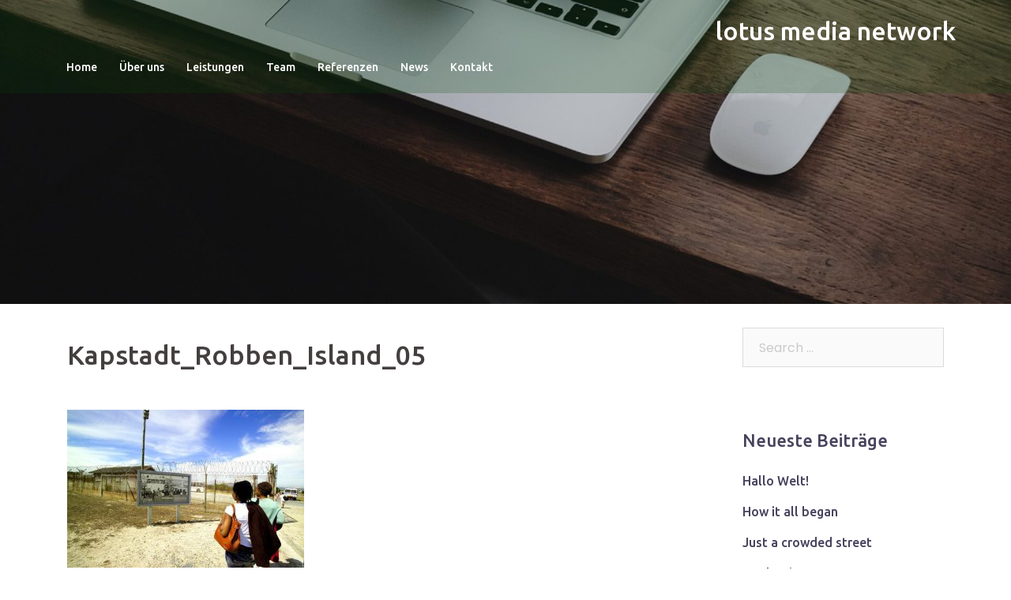

--- FILE ---
content_type: text/css
request_url: https://lotusmedia.de/wp-content/plugins/nimble-portfolio/includes/prettyphoto/prettyphoto.css?ver=6.2.8
body_size: 20784
content:
div.pp_default .pp_top,div.pp_default .pp_top .pp_middle,div.pp_default .pp_top .pp_left,div.pp_default .pp_top .pp_right,div.pp_default .pp_bottom,div.pp_default .pp_bottom .pp_left,div.pp_default .pp_bottom .pp_middle,div.pp_default .pp_bottom .pp_right{height:13px}
div.pp_default .pp_top .pp_left{background:url(img/pp_themes/default/sprite.png) -78px -93px no-repeat}
div.pp_default .pp_top .pp_middle{background:url(img/pp_themes/default/sprite_x.png) top left repeat-x}
div.pp_default .pp_top .pp_right{background:url(img/pp_themes/default/sprite.png) -112px -93px no-repeat}
div.pp_default .pp_content .ppt{color:#f8f8f8}
div.pp_default .pp_content_container .pp_left{background:url(img/pp_themes/default/sprite_y.png) -7px 0 repeat-y;padding-left:13px}
div.pp_default .pp_content_container .pp_right{background:url(img/pp_themes/default/sprite_y.png) top right repeat-y;padding-right:13px}
div.pp_default .pp_next:hover{background:url(img/pp_themes/default/sprite_next.png) center right no-repeat;cursor:pointer}
div.pp_default .pp_previous:hover{background:url(img/pp_themes/default/sprite_prev.png) center left no-repeat;cursor:pointer}
div.pp_default .pp_expand{background:url(img/pp_themes/default/sprite.png) 0 -29px no-repeat;cursor:pointer;width:28px;height:28px}
div.pp_default .pp_expand:hover{background:url(img/pp_themes/default/sprite.png) 0 -56px no-repeat;cursor:pointer}
div.pp_default .pp_contract{background:url(img/pp_themes/default/sprite.png) 0 -84px no-repeat;cursor:pointer;width:28px;height:28px}
div.pp_default .pp_contract:hover{background:url(img/pp_themes/default/sprite.png) 0 -113px no-repeat;cursor:pointer}
div.pp_default .pp_close{width:30px;height:30px;background:url(img/pp_themes/default/sprite.png) 2px 1px no-repeat;cursor:pointer}
div.pp_default .pp_gallery ul li a{background:url(img/pp_themes/default/default_thumb.png) center center #f8f8f8;border:1px solid #aaa}
div.pp_default .pp_social{margin-top:7px}
div.pp_default .pp_gallery a.pp_arrow_previous,div.pp_default .pp_gallery a.pp_arrow_next{position:static;left:auto}
div.pp_default .pp_nav .pp_play,div.pp_default .pp_nav .pp_pause{background:url(img/pp_themes/default/sprite.png) -51px 1px no-repeat;height:30px;width:30px}
div.pp_default .pp_nav .pp_pause{background-position:-51px -29px}
div.pp_default a.pp_arrow_previous,div.pp_default a.pp_arrow_next{background:url(img/pp_themes/default/sprite.png) -31px -3px no-repeat;height:20px;width:20px;margin:4px 0 0}
div.pp_default a.pp_arrow_next{left:52px;background-position:-82px -3px}
div.pp_default .pp_content_container .pp_details{margin-top:5px}
div.pp_default .pp_nav{clear:none;height:30px;width:110px;position:relative}
div.pp_default .pp_nav .currentTextHolder{font-family:Georgia;font-style:italic;color:#999;font-size:11px;left:75px;line-height:25px;position:absolute;top:2px;margin:0;padding:0 0 0 10px}
div.pp_default .pp_close:hover,div.pp_default .pp_nav .pp_play:hover,div.pp_default .pp_nav .pp_pause:hover,div.pp_default .pp_arrow_next:hover,div.pp_default .pp_arrow_previous:hover{opacity:0.7}
div.pp_default .pp_description{font-size:11px;font-weight:700;line-height:14px;margin:5px 50px 5px 0}
div.pp_default .pp_bottom .pp_left{background:url(img/pp_themes/default/sprite.png) -78px -127px no-repeat}
div.pp_default .pp_bottom .pp_middle{background:url(img/pp_themes/default/sprite_x.png) bottom left repeat-x}
div.pp_default .pp_bottom .pp_right{background:url(img/pp_themes/default/sprite.png) -112px -127px no-repeat}
div.pp_default .pp_loaderIcon{background:url(img/pp_themes/default/loader.gif) center center no-repeat}
div.light_rounded .pp_top .pp_left{background:url(img/pp_themes/light_rounded/sprite.png) -88px -53px no-repeat}
div.light_rounded .pp_top .pp_right{background:url(img/pp_themes/light_rounded/sprite.png) -110px -53px no-repeat}
div.light_rounded .pp_next:hover{background:url(img/pp_themes/light_rounded/btnNext.png) center right no-repeat;cursor:pointer}
div.light_rounded .pp_previous:hover{background:url(img/pp_themes/light_rounded/btnPrevious.png) center left no-repeat;cursor:pointer}
div.light_rounded .pp_expand{background:url(img/pp_themes/light_rounded/sprite.png) -31px -26px no-repeat;cursor:pointer}
div.light_rounded .pp_expand:hover{background:url(img/pp_themes/light_rounded/sprite.png) -31px -47px no-repeat;cursor:pointer}
div.light_rounded .pp_contract{background:url(img/pp_themes/light_rounded/sprite.png) 0 -26px no-repeat;cursor:pointer}
div.light_rounded .pp_contract:hover{background:url(img/pp_themes/light_rounded/sprite.png) 0 -47px no-repeat;cursor:pointer}
div.light_rounded .pp_close{width:75px;height:22px;background:url(img/pp_themes/light_rounded/sprite.png) -1px -1px no-repeat;cursor:pointer}
div.light_rounded .pp_nav .pp_play{background:url(img/pp_themes/light_rounded/sprite.png) -1px -100px no-repeat;height:15px;width:14px}
div.light_rounded .pp_nav .pp_pause{background:url(img/pp_themes/light_rounded/sprite.png) -24px -100px no-repeat;height:15px;width:14px}
div.light_rounded .pp_arrow_previous{background:url(img/pp_themes/light_rounded/sprite.png) 0 -71px no-repeat}
div.light_rounded .pp_arrow_next{background:url(img/pp_themes/light_rounded/sprite.png) -22px -71px no-repeat}
div.light_rounded .pp_bottom .pp_left{background:url(img/pp_themes/light_rounded/sprite.png) -88px -80px no-repeat}
div.light_rounded .pp_bottom .pp_right{background:url(img/pp_themes/light_rounded/sprite.png) -110px -80px no-repeat}
div.dark_rounded .pp_top .pp_left{background:url(img/pp_themes/dark_rounded/sprite.png) -88px -53px no-repeat}
div.dark_rounded .pp_top .pp_right{background:url(img/pp_themes/dark_rounded/sprite.png) -110px -53px no-repeat}
div.dark_rounded .pp_content_container .pp_left{background:url(img/pp_themes/dark_rounded/contentPattern.png) top left repeat-y}
div.dark_rounded .pp_content_container .pp_right{background:url(img/pp_themes/dark_rounded/contentPattern.png) top right repeat-y}
div.dark_rounded .pp_next:hover{background:url(img/pp_themes/dark_rounded/btnNext.png) center right no-repeat;cursor:pointer}
div.dark_rounded .pp_previous:hover{background:url(img/pp_themes/dark_rounded/btnPrevious.png) center left no-repeat;cursor:pointer}
div.dark_rounded .pp_expand{background:url(img/pp_themes/dark_rounded/sprite.png) -31px -26px no-repeat;cursor:pointer}
div.dark_rounded .pp_expand:hover{background:url(img/pp_themes/dark_rounded/sprite.png) -31px -47px no-repeat;cursor:pointer}
div.dark_rounded .pp_contract{background:url(img/pp_themes/dark_rounded/sprite.png) 0 -26px no-repeat;cursor:pointer}
div.dark_rounded .pp_contract:hover{background:url(img/pp_themes/dark_rounded/sprite.png) 0 -47px no-repeat;cursor:pointer}
div.dark_rounded .pp_close{width:75px;height:22px;background:url(img/pp_themes/dark_rounded/sprite.png) -1px -1px no-repeat;cursor:pointer}
div.dark_rounded .pp_description{margin-right:85px;color:#fff}
div.dark_rounded .pp_nav .pp_play{background:url(img/pp_themes/dark_rounded/sprite.png) -1px -100px no-repeat;height:15px;width:14px}
div.dark_rounded .pp_nav .pp_pause{background:url(img/pp_themes/dark_rounded/sprite.png) -24px -100px no-repeat;height:15px;width:14px}
div.dark_rounded .pp_arrow_previous{background:url(img/pp_themes/dark_rounded/sprite.png) 0 -71px no-repeat}
div.dark_rounded .pp_arrow_next{background:url(img/pp_themes/dark_rounded/sprite.png) -22px -71px no-repeat}
div.dark_rounded .pp_bottom .pp_left{background:url(img/pp_themes/dark_rounded/sprite.png) -88px -80px no-repeat}
div.dark_rounded .pp_bottom .pp_right{background:url(img/pp_themes/dark_rounded/sprite.png) -110px -80px no-repeat}
div.dark_rounded .pp_loaderIcon{background:url(img/pp_themes/dark_rounded/loader.gif) center center no-repeat}
div.dark_square .pp_left,div.dark_square .pp_middle,div.dark_square .pp_right,div.dark_square .pp_content{background:#000}
div.dark_square .pp_description{color:#fff;margin:0 85px 0 0}
div.dark_square .pp_loaderIcon{background:url(img/pp_themes/dark_square/loader.gif) center center no-repeat}
div.dark_square .pp_expand{background:url(img/pp_themes/dark_square/sprite.png) -31px -26px no-repeat;cursor:pointer}
div.dark_square .pp_expand:hover{background:url(img/pp_themes/dark_square/sprite.png) -31px -47px no-repeat;cursor:pointer}
div.dark_square .pp_contract{background:url(img/pp_themes/dark_square/sprite.png) 0 -26px no-repeat;cursor:pointer}
div.dark_square .pp_contract:hover{background:url(img/pp_themes/dark_square/sprite.png) 0 -47px no-repeat;cursor:pointer}
div.dark_square .pp_close{width:75px;height:22px;background:url(img/pp_themes/dark_square/sprite.png) -1px -1px no-repeat;cursor:pointer}
div.dark_square .pp_nav{clear:none}
div.dark_square .pp_nav .pp_play{background:url(img/pp_themes/dark_square/sprite.png) -1px -100px no-repeat;height:15px;width:14px}
div.dark_square .pp_nav .pp_pause{background:url(img/pp_themes/dark_square/sprite.png) -24px -100px no-repeat;height:15px;width:14px}
div.dark_square .pp_arrow_previous{background:url(img/pp_themes/dark_square/sprite.png) 0 -71px no-repeat}
div.dark_square .pp_arrow_next{background:url(img/pp_themes/dark_square/sprite.png) -22px -71px no-repeat}
div.dark_square .pp_next:hover{background:url(img/pp_themes/dark_square/btnNext.png) center right no-repeat;cursor:pointer}
div.dark_square .pp_previous:hover{background:url(img/pp_themes/dark_square/btnPrevious.png) center left no-repeat;cursor:pointer}
div.light_square .pp_expand{background:url(img/pp_themes/light_square/sprite.png) -31px -26px no-repeat;cursor:pointer}
div.light_square .pp_expand:hover{background:url(img/pp_themes/light_square/sprite.png) -31px -47px no-repeat;cursor:pointer}
div.light_square .pp_contract{background:url(img/pp_themes/light_square/sprite.png) 0 -26px no-repeat;cursor:pointer}
div.light_square .pp_contract:hover{background:url(img/pp_themes/light_square/sprite.png) 0 -47px no-repeat;cursor:pointer}
div.light_square .pp_close{width:75px;height:22px;background:url(img/pp_themes/light_square/sprite.png) -1px -1px no-repeat;cursor:pointer}
div.light_square .pp_nav .pp_play{background:url(img/pp_themes/light_square/sprite.png) -1px -100px no-repeat;height:15px;width:14px}
div.light_square .pp_nav .pp_pause{background:url(img/pp_themes/light_square/sprite.png) -24px -100px no-repeat;height:15px;width:14px}
div.light_square .pp_arrow_previous{background:url(img/pp_themes/light_square/sprite.png) 0 -71px no-repeat}
div.light_square .pp_arrow_next{background:url(img/pp_themes/light_square/sprite.png) -22px -71px no-repeat}
div.light_square .pp_next:hover{background:url(img/pp_themes/light_square/btnNext.png) center right no-repeat;cursor:pointer}
div.light_square .pp_previous:hover{background:url(img/pp_themes/light_square/btnPrevious.png) center left no-repeat;cursor:pointer}
div.facebook .pp_top .pp_left{background:url(img/pp_themes/facebook/sprite.png) -88px -53px no-repeat}
div.facebook .pp_top .pp_middle{background:url(img/pp_themes/facebook/contentPatternTop.png) top left repeat-x}
div.facebook .pp_top .pp_right{background:url(img/pp_themes/facebook/sprite.png) -110px -53px no-repeat}
div.facebook .pp_content_container .pp_left{background:url(img/pp_themes/facebook/contentPatternLeft.png) top left repeat-y}
div.facebook .pp_content_container .pp_right{background:url(img/pp_themes/facebook/contentPatternRight.png) top right repeat-y}
div.facebook .pp_expand{background:url(img/pp_themes/facebook/sprite.png) -31px -26px no-repeat;cursor:pointer}
div.facebook .pp_expand:hover{background:url(img/pp_themes/facebook/sprite.png) -31px -47px no-repeat;cursor:pointer}
div.facebook .pp_contract{background:url(img/pp_themes/facebook/sprite.png) 0 -26px no-repeat;cursor:pointer}
div.facebook .pp_contract:hover{background:url(img/pp_themes/facebook/sprite.png) 0 -47px no-repeat;cursor:pointer}
div.facebook .pp_close{width:22px;height:22px;background:url(img/pp_themes/facebook/sprite.png) -1px -1px no-repeat;cursor:pointer}
div.facebook .pp_description{margin:0 37px 0 0}
div.facebook .pp_loaderIcon{background:url(img/pp_themes/facebook/loader.gif) center center no-repeat}
div.facebook .pp_arrow_previous{background:url(img/pp_themes/facebook/sprite.png) 0 -71px no-repeat;height:22px;margin-top:0;width:22px}
div.facebook .pp_arrow_previous.disabled{background-position:0 -96px;cursor:default}
div.facebook .pp_arrow_next{background:url(img/pp_themes/facebook/sprite.png) -32px -71px no-repeat;height:22px;margin-top:0;width:22px}
div.facebook .pp_arrow_next.disabled{background-position:-32px -96px;cursor:default}
div.facebook .pp_nav{margin-top:0}
div.facebook .pp_nav p{font-size:15px;padding:0 3px 0 4px}
div.facebook .pp_nav .pp_play{background:url(img/pp_themes/facebook/sprite.png) -1px -123px no-repeat;height:22px;width:22px}
div.facebook .pp_nav .pp_pause{background:url(img/pp_themes/facebook/sprite.png) -32px -123px no-repeat;height:22px;width:22px}
div.facebook .pp_next:hover{background:url(img/pp_themes/facebook/btnNext.png) center right no-repeat;cursor:pointer}
div.facebook .pp_previous:hover{background:url(img/pp_themes/facebook/btnPrevious.png) center left no-repeat;cursor:pointer}
div.facebook .pp_bottom .pp_left{background:url(img/pp_themes/facebook/sprite.png) -88px -80px no-repeat}
div.facebook .pp_bottom .pp_middle{background:url(img/pp_themes/facebook/contentPatternBottom.png) top left repeat-x}
div.facebook .pp_bottom .pp_right{background:url(img/pp_themes/facebook/sprite.png) -110px -80px no-repeat}
div.pp_pic_holder a:focus{outline:none}
div.pp_overlay{background:#000;display:none;left:0;position:absolute;top:0;width:100%;z-index:9500}
div.pp_pic_holder{display:none;position:absolute;width:100px;z-index:10000}
.pp_content{height:40px;min-width:40px}
* html .pp_content{width:40px}
.pp_content_container{position:relative;text-align:left;width:100%}
.pp_content_container .pp_left{padding-left:20px}
.pp_content_container .pp_right{padding-right:20px}
.pp_content_container .pp_details{float:left;margin:10px 0 2px}
.pp_description{display:none;margin:0}
.pp_social{float:left;margin:0}
.pp_social .facebook{float:left;margin-left:5px;width:55px;overflow:hidden}
.pp_social .twitter{float:left}
.pp_nav{clear:right;float:left;margin:3px 10px 0 0}
.pp_nav p{float:left;white-space:nowrap;margin:2px 4px}
.pp_nav .pp_play,.pp_nav .pp_pause{float:left;margin-right:4px;text-indent:-10000px}
a.pp_arrow_previous,a.pp_arrow_next{display:block;float:left;height:15px;margin-top:3px;overflow:hidden;text-indent:-10000px;width:14px}
.pp_hoverContainer{position:absolute;top:0;width:100%;z-index:2000}
.pp_gallery{display:none;left:50%;margin-top:-50px;position:absolute;z-index:10000}
.pp_gallery div{float:left;overflow:hidden;position:relative}
.pp_gallery ul{float:left;height:35px;position:relative;white-space:nowrap;margin:0 0 0 5px;padding:0}
.pp_gallery ul a{border:1px rgba(0,0,0,0.5) solid;display:block;float:left;height:33px;overflow:hidden}
.pp_gallery ul a img{border:0}
.pp_gallery li{display:block;float:left;margin:0 5px 0 0;padding:0}
.pp_gallery li.default a{background:url(img/pp_themes/facebook/default_thumbnail.gif) 0 0 no-repeat;display:block;height:33px;width:50px}
.pp_gallery .pp_arrow_previous,.pp_gallery .pp_arrow_next{margin-top:7px!important}
a.pp_next{background:url(img/pp_themes/light_rounded/btnNext.png) 10000px 10000px no-repeat;display:block;float:right;height:100%;text-indent:-10000px;width:49%}
a.pp_previous{background:url(img/pp_themes/light_rounded/btnNext.png) 10000px 10000px no-repeat;display:block;float:left;height:100%;text-indent:-10000px;width:49%}
a.pp_expand,a.pp_contract{cursor:pointer;display:none;height:20px;position:absolute;right:30px;text-indent:-10000px;top:10px;width:20px;z-index:20000}
a.pp_close{position:absolute;right:0;top:0;display:block;line-height:22px;text-indent:-10000px}
.pp_loaderIcon{display:block;height:24px;left:50%;position:absolute;top:50%;width:24px;margin:-12px 0 0 -12px}
#pp_full_res{line-height:1!important}
#pp_full_res .pp_inline{text-align:left}
#pp_full_res .pp_inline p{margin:0 0 15px}
div.ppt{color:#fff;display:none;font-size:17px;z-index:9999;margin:0 0 5px 15px}
div.pp_default .pp_content,div.light_rounded .pp_content{background-color:#fff}
div.pp_default #pp_full_res .pp_inline,div.light_rounded .pp_content .ppt,div.light_rounded #pp_full_res .pp_inline,div.light_square .pp_content .ppt,div.light_square #pp_full_res .pp_inline,div.facebook .pp_content .ppt,div.facebook #pp_full_res .pp_inline{color:#000}
div.pp_default .pp_gallery ul li a:hover,div.pp_default .pp_gallery ul li.selected a,.pp_gallery ul a:hover,.pp_gallery li.selected a{border-color:#fff}
div.pp_default .pp_details,div.light_rounded .pp_details,div.dark_rounded .pp_details,div.dark_square .pp_details,div.light_square .pp_details,div.facebook .pp_details{position:relative}
div.light_rounded .pp_top .pp_middle,div.light_rounded .pp_content_container .pp_left,div.light_rounded .pp_content_container .pp_right,div.light_rounded .pp_bottom .pp_middle,div.light_square .pp_left,div.light_square .pp_middle,div.light_square .pp_right,div.light_square .pp_content,div.facebook .pp_content{background:#fff}
div.light_rounded .pp_description,div.light_square .pp_description{margin-right:85px}
div.light_rounded .pp_gallery a.pp_arrow_previous,div.light_rounded .pp_gallery a.pp_arrow_next,div.dark_rounded .pp_gallery a.pp_arrow_previous,div.dark_rounded .pp_gallery a.pp_arrow_next,div.dark_square .pp_gallery a.pp_arrow_previous,div.dark_square .pp_gallery a.pp_arrow_next,div.light_square .pp_gallery a.pp_arrow_previous,div.light_square .pp_gallery a.pp_arrow_next{margin-top:12px!important}
div.light_rounded .pp_arrow_previous.disabled,div.dark_rounded .pp_arrow_previous.disabled,div.dark_square .pp_arrow_previous.disabled,div.light_square .pp_arrow_previous.disabled{background-position:0 -87px;cursor:default}
div.light_rounded .pp_arrow_next.disabled,div.dark_rounded .pp_arrow_next.disabled,div.dark_square .pp_arrow_next.disabled,div.light_square .pp_arrow_next.disabled{background-position:-22px -87px;cursor:default}
div.light_rounded .pp_loaderIcon,div.light_square .pp_loaderIcon{background:url(img/pp_themes/light_rounded/loader.gif) center center no-repeat}
div.dark_rounded .pp_top .pp_middle,div.dark_rounded .pp_content,div.dark_rounded .pp_bottom .pp_middle{background:url(img/pp_themes/dark_rounded/contentPattern.png) top left repeat}
div.dark_rounded .currentTextHolder,div.dark_square .currentTextHolder{color:#c4c4c4}
div.dark_rounded #pp_full_res .pp_inline,div.dark_square #pp_full_res .pp_inline{color:#fff}
.pp_top,.pp_bottom{height:20px;position:relative}
* html .pp_top,* html .pp_bottom{padding:0 20px}
.pp_top .pp_left,.pp_bottom .pp_left{height:20px;left:0;position:absolute;width:20px}
.pp_top .pp_middle,.pp_bottom .pp_middle{height:20px;left:20px;position:absolute;right:20px}
* html .pp_top .pp_middle,* html .pp_bottom .pp_middle{left:0;position:static}
.pp_top .pp_right,.pp_bottom .pp_right{height:20px;left:auto;position:absolute;right:0;top:0;width:20px}
.pp_fade,.pp_gallery li.default a img{display:none}
#pp_download_html {
    display: none;
}

#pp_download_image {
    position: absolute;
    top: 40px;
    right: 30px;
    z-index: 20000;
}
#pp_download_image > img{
	width:20px;
}
#nimble_portfolio_social{position:absolute;top:10px;left:30px;z-index: 20000;}

/* prettyPhoto styling for small screens */
@media (max-width: 500px)
{
    .pp_pic_holder.pp_default
    {
        width: 90%!important;
        margin-top:-100px !important;
        left: 5%!important;
        overflow: hidden;
    }
    
    .pp_content
    {
        width: 100%!important;
        height: auto!important;
    }
    .pp_fade
    {
        width: 100%!important;
        height: 100%!important;
    }
    a.pp_expand,
    a.pp_contract,
    .pp_hoverContainer,
    .pp_gallery,
    {
        display: none!important;
    }
    #pp_full_res img,
    #pp_full_res iframe
    {
        width: 100%!important;
        height: auto!important;
    }
    .pp_content_container .pp_details
    {
        box-sizing: border-box;
        width: 100%!important;
        padding-left: 3%;
        padding-right: 4%;
        padding-top: 10px;
        padding-bottom: 10px;
        background-color: #fff;
        margin-top: -2px!important;
        float: none;
    }
    a.pp_close
    {
        right: 10px!important;
        top: 10px!important;
    }
    div.pp_default .pp_content_container .pp_right{
        padding-right: 17px;
    }
    div.pp_default .pp_content_container .pp_left {
        padding-left: 10px;
    }
    div.pp_default .pp_description{
        margin-top: 38px;
        margin-right: 5px;
    }
    div.pp_default .pp_content_container .pp_details:before,
    div.pp_default .pp_content_container .pp_details:after{
        content: '';
        display: block;
    }
    div.pp_default .pp_content_container .pp_details:after{
        clear: both;
    }
}


--- FILE ---
content_type: text/javascript
request_url: https://lotusmedia.de/wp-content/themes/sydney-pro-ii/js/main.min.js?ver=20200803
body_size: 8780
content:
!function(l){"use strict";function d(){l(".project-wrap").length&&l(".project-wrap").each(function(){function e(e){e.isotope({filter:"*",itemSelector:".project-item",percentPosition:!0,animationOptions:{duration:750,easing:"liniar",queue:!1}})}var t=l(this),i=t.find(".project-filter").find("a");t.children().find(".isotope-container").imagesLoaded(function(){e(t.children().find(".isotope-container"))}),l(window).load(function(){e(t.children().find(".isotope-container"))}),i.click(function(){var e=l(this).attr("data-filter");return i.removeClass("active"),l(this).addClass("active"),t.find(".isotope-container").isotope({filter:e,animationOptions:{duration:750,easing:"liniar",queue:!1}}),!1})})}var c,u={Android:function(){return navigator.userAgent.match(/Android/i)},BlackBerry:function(){return navigator.userAgent.match(/BlackBerry/i)},iOS:function(){return navigator.userAgent.match(/iPhone|iPad|iPod/i)},Opera:function(){return navigator.userAgent.match(/Opera Mini/i)},Windows:function(){return navigator.userAgent.match(/IEMobile/i)},any:function(){return u.Android()||u.BlackBerry()||u.iOS()||u.Opera()||u.Windows()}},m={iOS:function(){return navigator.userAgent.match(/iPad/i)},any:function(){return m.iOS()}};l(function(){function e(){l("#slideshow").imagesLoaded(function(){var e;l(window).width()<=1024?(e=l(".slide-item:first-of-type").height(),l(".sydney-hero-area, #slideshow").height(e)):l(".sydney-hero-area").css("height","auto")})}var t,a,i,o;function n(){var e,t;l(".sydney-video.vid-lightbox .video-overlay").hasClass("popup-show")&&(t=(e=l(".sydney-video.vid-lightbox .video-overlay.popup-show")).find("iframe").hasClass("yt-video")?e.find("iframe").attr("src").replace("&autoplay=1",""):e.find("iframe").attr("src").replace("?autoplay=1",""),e.find("iframe").attr("src",t),e.removeClass("popup-show"))}function s(){var e,t;l(".site-header").length&&(e=l(".site-header").outerHeight(),l(".header-clone").css("height",e),l(".header-contact").length&&(t=l(".header-contact").outerHeight(),l(".no-hero .site-header").css("top",t+"px"),l(".admin-bar.no-hero .site-header.float-header").css("top",32),l(".admin-bar.no-hero .site-header").css("top",t+32),l(window).scroll(function(e){var t=l(".site-header").offset().top,i=l(".header-contact").outerHeight();i<t?(l(".no-hero .site-header").css("top","0"),l(".admin-bar.no-hero .site-header").css("top",32)):(l(".no-hero .site-header").css("top",i+"px"),l(".admin-bar.no-hero .site-header.float-header").css("top",32),l(".admin-bar.no-hero .site-header").css("top",i+32))})))}function r(){l(".woocommerce-cart-form__contents .cart_item").each(function(){var e=l(this).find(".q-plus"),t=l(this).find(".q-min");l(this).find(".quantity").find("input").before(t),l(this).find(".quantity").find("input").after(e)})}l(".slides-container .slide-item").addClass("sliderFix"),setTimeout(function(){l(".slides-container .slide-item").removeClass("sliderFix")},200),l("#slideshow").length&&l("#slideshow").superslides({play:l("#slideshow").data("speed"),animation:"fade",pagination:!1}),"responsive"===l("#slideshow").data("mobileslider")&&(l(document).ready(e),l(window).resize(function(){setTimeout(function(){e()},50)})),l(function(){l('.mainnav a[href*="#"], a.roll-button[href*="#"], .smoothscroll[href*="#"], .smoothscroll a[href*="#"]').on("click",function(e){var t=this.hash,i=l(t);if(i.length)return e.preventDefault(),l("html, body").stop().animate({scrollTop:i.offset().top-70},900,"swing"),l("#mainnav-mobi").length&&l("#mainnav-mobi").hide(),!1})}),l(".site-header").length&&(t=l(".site-header").offset().top,l(window).on("ready scroll",function(){var e=l(this).scrollTop();t<e?(l(".site-header").addClass("fixed"),l("body").addClass("siteScrolled")):(l(".site-header").removeClass("fixed"),l("body").removeClass("siteScrolled")),107<=e?l(".site-header").addClass("float-header"):l(".site-header").removeClass("float-header")})),l().owlCarouselFork&&l(".roll-testimonials").owlCarouselFork({navigation:!1,pagination:!0,responsive:!0,items:1,itemsDesktop:[3e3,1],itemsDesktopSmall:[1400,1],itemsTablet:[970,1],itemsTabletSmall:[600,1],itemsMobile:[360,1],touchDrag:!0,mouseDrag:!0,autoHeight:!0,autoPlay:l(".roll-testimonials").data("autoplay")}),l().owlCarouselFork&&l(".roll-team:not(.roll-team.no-carousel)").not(".roll-team.type-b").owlCarouselFork({navigation:!1,pagination:!0,responsive:!0,items:3,itemsDesktopSmall:[1400,3],itemsTablet:[970,2],itemsTabletSmall:[600,1],itemsMobile:[360,1],touchDrag:!0,mouseDrag:!0,autoHeight:!1,autoPlay:l(".roll-team").data("autoplay")}),a="desktop",l(window).on("load resize",function(){var e,t,i,o="desktop";matchMedia("only screen and (max-width: 1024px)").matches&&(o="mobile"),o!==a&&("mobile"===(a=o)?(e=l("#mainnav").attr("id","mainnav-mobi").hide(),t=l("#mainnav-mobi").find("li:has(ul)"),l("#header").find(".header-wrap").after(e),t.children("ul").hide(),t.children("a").after('<span class="btn-submenu"><svg xmlns="http://www.w3.org/2000/svg" viewBox="0 0 448 512"><path d="M240.971 130.524l194.343 194.343c9.373 9.373 9.373 24.569 0 33.941l-22.667 22.667c-9.357 9.357-24.522 9.375-33.901.04L224 227.495 69.255 381.516c-9.379 9.335-24.544 9.317-33.901-.04l-22.667-22.667c-9.373-9.373-9.373-24.569 0-33.941L207.03 130.525c9.372-9.373 24.568-9.373 33.941-.001z"/></svg></span>'),l(".btn-menu").removeClass("active"),l(".header-custom-item .header-button").removeClass("roll-button")):((i=l("#mainnav-mobi").attr("id","mainnav").removeAttr("style")).find(".submenu").removeAttr("style"),l("#header").find(".col-md-10").append(i),l(".btn-submenu").remove(),l(".header-custom-item .header-button").addClass("roll-button")))}),l(".btn-menu").on("click",function(){l("#mainnav-mobi").slideToggle(300),l(this).toggleClass("active")}),l(document).on("click","#mainnav-mobi li .btn-submenu",function(e){l(this).toggleClass("active").next("ul").slideToggle(300),e.stopImmediatePropagation()}),l(".page-wrap, .footer-widgets").fitVids(),null!=m.any()&&l(".slides-container .slide-item").css("background-attachment","scroll"),l(".widget_fp_social a").attr("target","_blank"),l(".toggle-popup").on("click",function(e){e.preventDefault(),l(this).siblings().addClass("popup-show");var t=l(this).siblings().find("iframe").attr("src");-1!==t.indexOf("youtube.com")?(l(this).siblings().find("iframe")[0].src+="&autoplay=1",l(this).siblings().find("iframe").addClass("yt-video")):-1!==t.indexOf("vimeo.com")&&(l(this).siblings().find("iframe")[0].src+="?autoplay=1",l(this).siblings().find("iframe").addClass("vimeo-video"))}),l(document).keyup(function(e){27==e.keyCode&&n()}),l(".sydney-video.vid-lightbox .video-overlay").on("click",function(){n()}),l(".sydney-video.vid-lightbox").parents(".panel-row-style").css({"z-index":"12",overflow:"visible"}),null==(c=u.any())&&l(".slide-item").parallax("50%",.3),l(".video-container video").prop("muted",!0),l(window).scroll(function(){800<l(this).scrollTop()?l(".go-top").addClass("show"):l(".go-top").removeClass("show")}),l(".go-top").on("click",function(){return l("html, body").animate({scrollTop:0},1e3),!1}),d(),c=u.iOS(),l(window).on("load",function(){l("#wp-custom-header").fitVids(),l(".fluid-width-video-wrapper + #wp-custom-header-video-button").find("i").removeClass("fa-play").addClass("fa-pause"),l(".fluid-width-video-wrapper + #wp-custom-header-video-button").on("click",function(){l(this).find("i").toggleClass("fa-play fa-pause")}),null!=c&&(l("#wp-custom-header-video-button").css("opacity","0"),l("#wp-custom-header-video").prop("controls",!0))}),l(".roll-team.type-b.style2").find(".team-item").each(function(){l(this).find(".team-social").appendTo(l(this).find(".team-inner"))}),l(document).ready(s),l(window).on("resize",s),i=l(".single-product .summary .q-plus"),o=l(".single-product .summary .q-min"),l(".single-product .summary ").find(".quantity").find("input").before(o),l(".single-product .summary ").find(".quantity").find("input").after(i),r(),l("body").on("click",".q-plus, .q-min",function(e){e.preventDefault();var t=l(this).closest(".quantity").find(".qty"),i=parseInt(t.val()),o=l(this).hasClass("add");isNaN(i)||t.val(o?++i:0<i?--i:i),l("[name='update_cart']").removeAttr("disabled"),l(".qty").trigger("change")}),l("body").on("updated_cart_totals",function(){r()}),l("body").hasClass("single-product")&&(l(".quantity.hidden").length||l(".input-text.qty").length<1)&&l(".q-min, .q-plus").remove(),l().owlCarouselFork&&l(".panel-grid-cell .latest-news-wrapper").owlCarouselFork({navigation:!1,pagination:!0,responsive:!0,items:3,itemsDesktopSmall:[1400,3],itemsTablet:[970,2],itemsTabletSmall:[600,1],itemsMobile:[360,1],touchDrag:!0,mouseDrag:!0,autoHeight:!1,autoPlay:!1}),l(".preloader").css("opacity",0),setTimeout(function(){l(".preloader").hide()},600),l(".woocommerce ul.products li.product").each(function(e,t){var i=l(t).find(".yith-placeholder"),o=l(t).find(".yith-wcqv-button"),a=l(t).find(".yith-wcwl-add-to-wishlist"),n=l(t).find(".compare.button");i.append(o,a,n)})})}(jQuery);